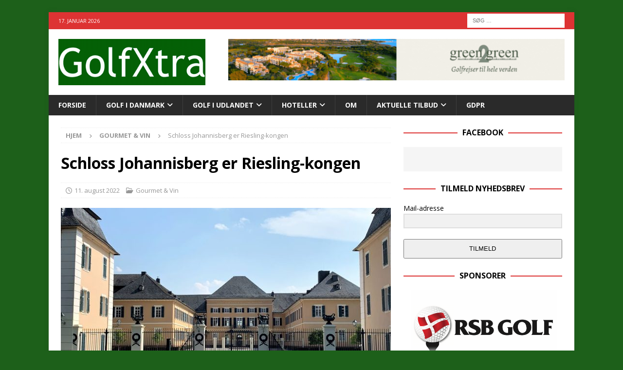

--- FILE ---
content_type: text/html; charset=UTF-8
request_url: https://www.golfxtra.dk/schloss-johannisberg-er-riesling-kongen/
body_size: 19151
content:
<!DOCTYPE html>
<html class="no-js mh-one-sb" lang="da-DK">
<head>
<meta charset="UTF-8">
<meta name="viewport" content="width=device-width, initial-scale=1.0">
<link rel="profile" href="http://gmpg.org/xfn/11" />
<link rel="pingback" href="https://www.golfxtra.dk/xmlrpc.php" />
<meta name='robots' content='index, follow, max-image-preview:large, max-snippet:-1, max-video-preview:-1' />

	<!-- This site is optimized with the Yoast SEO plugin v26.7 - https://yoast.com/wordpress/plugins/seo/ -->
	<title>Schloss Johannisberg er Riesling-kongen - GolfXtra</title>
	<link rel="canonical" href="https://www.golfxtra.dk/schloss-johannisberg-er-riesling-kongen/" />
	<meta property="og:locale" content="da_DK" />
	<meta property="og:type" content="article" />
	<meta property="og:title" content="Schloss Johannisberg er Riesling-kongen - GolfXtra" />
	<meta property="og:url" content="https://www.golfxtra.dk/schloss-johannisberg-er-riesling-kongen/" />
	<meta property="og:site_name" content="GolfXtra" />
	<meta property="article:publisher" content="https://www.facebook.com/GolfXtra.dk" />
	<meta property="article:published_time" content="2022-08-11T18:46:20+00:00" />
	<meta property="article:modified_time" content="2024-02-15T19:11:33+00:00" />
	<meta property="og:image" content="https://www.golfxtra.dk/wp-content/uploads/2022/07/Schloss-Johannisberg_1.jpg" />
	<meta property="og:image:width" content="1040" />
	<meta property="og:image:height" content="676" />
	<meta property="og:image:type" content="image/jpeg" />
	<meta name="author" content="editor" />
	<meta name="twitter:card" content="summary_large_image" />
	<meta name="twitter:label1" content="Skrevet af" />
	<meta name="twitter:data1" content="editor" />
	<meta name="twitter:label2" content="Estimeret læsetid" />
	<meta name="twitter:data2" content="2 minutter" />
	<script type="application/ld+json" class="yoast-schema-graph">{"@context":"https://schema.org","@graph":[{"@type":"Article","@id":"https://www.golfxtra.dk/schloss-johannisberg-er-riesling-kongen/#article","isPartOf":{"@id":"https://www.golfxtra.dk/schloss-johannisberg-er-riesling-kongen/"},"author":{"name":"editor","@id":"https://www.golfxtra.dk/#/schema/person/35f253306efbb6628900de3a20c8018a"},"headline":"Schloss Johannisberg er Riesling-kongen","datePublished":"2022-08-11T18:46:20+00:00","dateModified":"2024-02-15T19:11:33+00:00","mainEntityOfPage":{"@id":"https://www.golfxtra.dk/schloss-johannisberg-er-riesling-kongen/"},"wordCount":360,"publisher":{"@id":"https://www.golfxtra.dk/#organization"},"image":{"@id":"https://www.golfxtra.dk/schloss-johannisberg-er-riesling-kongen/#primaryimage"},"thumbnailUrl":"https://www.golfxtra.dk/wp-content/uploads/2022/07/Schloss-Johannisberg_1.jpg","keywords":["hvidvin","Rheingau","Riesling","Tyskland","vin"],"articleSection":["Gourmet &amp; Vin"],"inLanguage":"da-DK"},{"@type":"WebPage","@id":"https://www.golfxtra.dk/schloss-johannisberg-er-riesling-kongen/","url":"https://www.golfxtra.dk/schloss-johannisberg-er-riesling-kongen/","name":"Schloss Johannisberg er Riesling-kongen - GolfXtra","isPartOf":{"@id":"https://www.golfxtra.dk/#website"},"primaryImageOfPage":{"@id":"https://www.golfxtra.dk/schloss-johannisberg-er-riesling-kongen/#primaryimage"},"image":{"@id":"https://www.golfxtra.dk/schloss-johannisberg-er-riesling-kongen/#primaryimage"},"thumbnailUrl":"https://www.golfxtra.dk/wp-content/uploads/2022/07/Schloss-Johannisberg_1.jpg","datePublished":"2022-08-11T18:46:20+00:00","dateModified":"2024-02-15T19:11:33+00:00","breadcrumb":{"@id":"https://www.golfxtra.dk/schloss-johannisberg-er-riesling-kongen/#breadcrumb"},"inLanguage":"da-DK","potentialAction":[{"@type":"ReadAction","target":["https://www.golfxtra.dk/schloss-johannisberg-er-riesling-kongen/"]}]},{"@type":"ImageObject","inLanguage":"da-DK","@id":"https://www.golfxtra.dk/schloss-johannisberg-er-riesling-kongen/#primaryimage","url":"https://www.golfxtra.dk/wp-content/uploads/2022/07/Schloss-Johannisberg_1.jpg","contentUrl":"https://www.golfxtra.dk/wp-content/uploads/2022/07/Schloss-Johannisberg_1.jpg","width":1040,"height":676,"caption":"Schloss Johannisberg ligger gudesmukt ved Rhinen. Dele af slottet blev ødelagt af bombardementer under 2. Verdenskrig. Foto: GolfXtra"},{"@type":"BreadcrumbList","@id":"https://www.golfxtra.dk/schloss-johannisberg-er-riesling-kongen/#breadcrumb","itemListElement":[{"@type":"ListItem","position":1,"name":"Hjem","item":"https://www.golfxtra.dk/"},{"@type":"ListItem","position":2,"name":"Schloss Johannisberg er Riesling-kongen"}]},{"@type":"WebSite","@id":"https://www.golfxtra.dk/#website","url":"https://www.golfxtra.dk/","name":"GolfXtra","description":"Inspiration til din næste golfoplevelse","publisher":{"@id":"https://www.golfxtra.dk/#organization"},"potentialAction":[{"@type":"SearchAction","target":{"@type":"EntryPoint","urlTemplate":"https://www.golfxtra.dk/?s={search_term_string}"},"query-input":{"@type":"PropertyValueSpecification","valueRequired":true,"valueName":"search_term_string"}}],"inLanguage":"da-DK"},{"@type":"Organization","@id":"https://www.golfxtra.dk/#organization","name":"GolfXtra","url":"https://www.golfxtra.dk/","logo":{"@type":"ImageObject","inLanguage":"da-DK","@id":"https://www.golfxtra.dk/#/schema/logo/image/","url":"https://www.golfxtra.dk/wp-content/uploads/2022/07/GolfXtra_gl.gif","contentUrl":"https://www.golfxtra.dk/wp-content/uploads/2022/07/GolfXtra_gl.gif","width":383,"height":120,"caption":"GolfXtra"},"image":{"@id":"https://www.golfxtra.dk/#/schema/logo/image/"},"sameAs":["https://www.facebook.com/GolfXtra.dk"]},{"@type":"Person","@id":"https://www.golfxtra.dk/#/schema/person/35f253306efbb6628900de3a20c8018a","name":"editor","image":{"@type":"ImageObject","inLanguage":"da-DK","@id":"https://www.golfxtra.dk/#/schema/person/image/","url":"https://secure.gravatar.com/avatar/578356146d0c47dd399597ba7ac3ea5617ada387c9205dc0d93d9e20e729bc42?s=96&d=mm&r=g","contentUrl":"https://secure.gravatar.com/avatar/578356146d0c47dd399597ba7ac3ea5617ada387c9205dc0d93d9e20e729bc42?s=96&d=mm&r=g","caption":"editor"},"url":"https://www.golfxtra.dk/author/editor/"}]}</script>
	<!-- / Yoast SEO plugin. -->


<link rel='dns-prefetch' href='//fonts.googleapis.com' />
<link rel="alternate" type="application/rss+xml" title="GolfXtra &raquo; Feed" href="https://www.golfxtra.dk/feed/" />
<link rel="alternate" type="application/rss+xml" title="GolfXtra &raquo;-kommentar-feed" href="https://www.golfxtra.dk/comments/feed/" />
<link rel="alternate" type="application/rss+xml" title="GolfXtra &raquo; Schloss Johannisberg er Riesling-kongen-kommentar-feed" href="https://www.golfxtra.dk/schloss-johannisberg-er-riesling-kongen/feed/" />
<link rel="alternate" title="oEmbed (JSON)" type="application/json+oembed" href="https://www.golfxtra.dk/wp-json/oembed/1.0/embed?url=https%3A%2F%2Fwww.golfxtra.dk%2Fschloss-johannisberg-er-riesling-kongen%2F" />
<link rel="alternate" title="oEmbed (XML)" type="text/xml+oembed" href="https://www.golfxtra.dk/wp-json/oembed/1.0/embed?url=https%3A%2F%2Fwww.golfxtra.dk%2Fschloss-johannisberg-er-riesling-kongen%2F&#038;format=xml" />
		<!-- This site uses the Google Analytics by MonsterInsights plugin v9.11.1 - Using Analytics tracking - https://www.monsterinsights.com/ -->
							<script src="//www.googletagmanager.com/gtag/js?id=G-RV2SX5S4R7"  data-cfasync="false" data-wpfc-render="false" type="text/javascript" async></script>
			<script data-cfasync="false" data-wpfc-render="false" type="text/javascript">
				var mi_version = '9.11.1';
				var mi_track_user = true;
				var mi_no_track_reason = '';
								var MonsterInsightsDefaultLocations = {"page_location":"https:\/\/www.golfxtra.dk\/schloss-johannisberg-er-riesling-kongen\/"};
								if ( typeof MonsterInsightsPrivacyGuardFilter === 'function' ) {
					var MonsterInsightsLocations = (typeof MonsterInsightsExcludeQuery === 'object') ? MonsterInsightsPrivacyGuardFilter( MonsterInsightsExcludeQuery ) : MonsterInsightsPrivacyGuardFilter( MonsterInsightsDefaultLocations );
				} else {
					var MonsterInsightsLocations = (typeof MonsterInsightsExcludeQuery === 'object') ? MonsterInsightsExcludeQuery : MonsterInsightsDefaultLocations;
				}

								var disableStrs = [
										'ga-disable-G-RV2SX5S4R7',
									];

				/* Function to detect opted out users */
				function __gtagTrackerIsOptedOut() {
					for (var index = 0; index < disableStrs.length; index++) {
						if (document.cookie.indexOf(disableStrs[index] + '=true') > -1) {
							return true;
						}
					}

					return false;
				}

				/* Disable tracking if the opt-out cookie exists. */
				if (__gtagTrackerIsOptedOut()) {
					for (var index = 0; index < disableStrs.length; index++) {
						window[disableStrs[index]] = true;
					}
				}

				/* Opt-out function */
				function __gtagTrackerOptout() {
					for (var index = 0; index < disableStrs.length; index++) {
						document.cookie = disableStrs[index] + '=true; expires=Thu, 31 Dec 2099 23:59:59 UTC; path=/';
						window[disableStrs[index]] = true;
					}
				}

				if ('undefined' === typeof gaOptout) {
					function gaOptout() {
						__gtagTrackerOptout();
					}
				}
								window.dataLayer = window.dataLayer || [];

				window.MonsterInsightsDualTracker = {
					helpers: {},
					trackers: {},
				};
				if (mi_track_user) {
					function __gtagDataLayer() {
						dataLayer.push(arguments);
					}

					function __gtagTracker(type, name, parameters) {
						if (!parameters) {
							parameters = {};
						}

						if (parameters.send_to) {
							__gtagDataLayer.apply(null, arguments);
							return;
						}

						if (type === 'event') {
														parameters.send_to = monsterinsights_frontend.v4_id;
							var hookName = name;
							if (typeof parameters['event_category'] !== 'undefined') {
								hookName = parameters['event_category'] + ':' + name;
							}

							if (typeof MonsterInsightsDualTracker.trackers[hookName] !== 'undefined') {
								MonsterInsightsDualTracker.trackers[hookName](parameters);
							} else {
								__gtagDataLayer('event', name, parameters);
							}
							
						} else {
							__gtagDataLayer.apply(null, arguments);
						}
					}

					__gtagTracker('js', new Date());
					__gtagTracker('set', {
						'developer_id.dZGIzZG': true,
											});
					if ( MonsterInsightsLocations.page_location ) {
						__gtagTracker('set', MonsterInsightsLocations);
					}
										__gtagTracker('config', 'G-RV2SX5S4R7', {"forceSSL":"true"} );
										window.gtag = __gtagTracker;										(function () {
						/* https://developers.google.com/analytics/devguides/collection/analyticsjs/ */
						/* ga and __gaTracker compatibility shim. */
						var noopfn = function () {
							return null;
						};
						var newtracker = function () {
							return new Tracker();
						};
						var Tracker = function () {
							return null;
						};
						var p = Tracker.prototype;
						p.get = noopfn;
						p.set = noopfn;
						p.send = function () {
							var args = Array.prototype.slice.call(arguments);
							args.unshift('send');
							__gaTracker.apply(null, args);
						};
						var __gaTracker = function () {
							var len = arguments.length;
							if (len === 0) {
								return;
							}
							var f = arguments[len - 1];
							if (typeof f !== 'object' || f === null || typeof f.hitCallback !== 'function') {
								if ('send' === arguments[0]) {
									var hitConverted, hitObject = false, action;
									if ('event' === arguments[1]) {
										if ('undefined' !== typeof arguments[3]) {
											hitObject = {
												'eventAction': arguments[3],
												'eventCategory': arguments[2],
												'eventLabel': arguments[4],
												'value': arguments[5] ? arguments[5] : 1,
											}
										}
									}
									if ('pageview' === arguments[1]) {
										if ('undefined' !== typeof arguments[2]) {
											hitObject = {
												'eventAction': 'page_view',
												'page_path': arguments[2],
											}
										}
									}
									if (typeof arguments[2] === 'object') {
										hitObject = arguments[2];
									}
									if (typeof arguments[5] === 'object') {
										Object.assign(hitObject, arguments[5]);
									}
									if ('undefined' !== typeof arguments[1].hitType) {
										hitObject = arguments[1];
										if ('pageview' === hitObject.hitType) {
											hitObject.eventAction = 'page_view';
										}
									}
									if (hitObject) {
										action = 'timing' === arguments[1].hitType ? 'timing_complete' : hitObject.eventAction;
										hitConverted = mapArgs(hitObject);
										__gtagTracker('event', action, hitConverted);
									}
								}
								return;
							}

							function mapArgs(args) {
								var arg, hit = {};
								var gaMap = {
									'eventCategory': 'event_category',
									'eventAction': 'event_action',
									'eventLabel': 'event_label',
									'eventValue': 'event_value',
									'nonInteraction': 'non_interaction',
									'timingCategory': 'event_category',
									'timingVar': 'name',
									'timingValue': 'value',
									'timingLabel': 'event_label',
									'page': 'page_path',
									'location': 'page_location',
									'title': 'page_title',
									'referrer' : 'page_referrer',
								};
								for (arg in args) {
																		if (!(!args.hasOwnProperty(arg) || !gaMap.hasOwnProperty(arg))) {
										hit[gaMap[arg]] = args[arg];
									} else {
										hit[arg] = args[arg];
									}
								}
								return hit;
							}

							try {
								f.hitCallback();
							} catch (ex) {
							}
						};
						__gaTracker.create = newtracker;
						__gaTracker.getByName = newtracker;
						__gaTracker.getAll = function () {
							return [];
						};
						__gaTracker.remove = noopfn;
						__gaTracker.loaded = true;
						window['__gaTracker'] = __gaTracker;
					})();
									} else {
										console.log("");
					(function () {
						function __gtagTracker() {
							return null;
						}

						window['__gtagTracker'] = __gtagTracker;
						window['gtag'] = __gtagTracker;
					})();
									}
			</script>
							<!-- / Google Analytics by MonsterInsights -->
		<style id='wp-img-auto-sizes-contain-inline-css' type='text/css'>
img:is([sizes=auto i],[sizes^="auto," i]){contain-intrinsic-size:3000px 1500px}
/*# sourceURL=wp-img-auto-sizes-contain-inline-css */
</style>
<style id='wp-emoji-styles-inline-css' type='text/css'>

	img.wp-smiley, img.emoji {
		display: inline !important;
		border: none !important;
		box-shadow: none !important;
		height: 1em !important;
		width: 1em !important;
		margin: 0 0.07em !important;
		vertical-align: -0.1em !important;
		background: none !important;
		padding: 0 !important;
	}
/*# sourceURL=wp-emoji-styles-inline-css */
</style>
<style id='wp-block-library-inline-css' type='text/css'>
:root{--wp-block-synced-color:#7a00df;--wp-block-synced-color--rgb:122,0,223;--wp-bound-block-color:var(--wp-block-synced-color);--wp-editor-canvas-background:#ddd;--wp-admin-theme-color:#007cba;--wp-admin-theme-color--rgb:0,124,186;--wp-admin-theme-color-darker-10:#006ba1;--wp-admin-theme-color-darker-10--rgb:0,107,160.5;--wp-admin-theme-color-darker-20:#005a87;--wp-admin-theme-color-darker-20--rgb:0,90,135;--wp-admin-border-width-focus:2px}@media (min-resolution:192dpi){:root{--wp-admin-border-width-focus:1.5px}}.wp-element-button{cursor:pointer}:root .has-very-light-gray-background-color{background-color:#eee}:root .has-very-dark-gray-background-color{background-color:#313131}:root .has-very-light-gray-color{color:#eee}:root .has-very-dark-gray-color{color:#313131}:root .has-vivid-green-cyan-to-vivid-cyan-blue-gradient-background{background:linear-gradient(135deg,#00d084,#0693e3)}:root .has-purple-crush-gradient-background{background:linear-gradient(135deg,#34e2e4,#4721fb 50%,#ab1dfe)}:root .has-hazy-dawn-gradient-background{background:linear-gradient(135deg,#faaca8,#dad0ec)}:root .has-subdued-olive-gradient-background{background:linear-gradient(135deg,#fafae1,#67a671)}:root .has-atomic-cream-gradient-background{background:linear-gradient(135deg,#fdd79a,#004a59)}:root .has-nightshade-gradient-background{background:linear-gradient(135deg,#330968,#31cdcf)}:root .has-midnight-gradient-background{background:linear-gradient(135deg,#020381,#2874fc)}:root{--wp--preset--font-size--normal:16px;--wp--preset--font-size--huge:42px}.has-regular-font-size{font-size:1em}.has-larger-font-size{font-size:2.625em}.has-normal-font-size{font-size:var(--wp--preset--font-size--normal)}.has-huge-font-size{font-size:var(--wp--preset--font-size--huge)}:root .has-text-align-center{text-align:center}:root .has-text-align-left{text-align:left}:root .has-text-align-right{text-align:right}.has-fit-text{white-space:nowrap!important}#end-resizable-editor-section{display:none}.aligncenter{clear:both}.items-justified-left{justify-content:flex-start}.items-justified-center{justify-content:center}.items-justified-right{justify-content:flex-end}.items-justified-space-between{justify-content:space-between}.screen-reader-text{word-wrap:normal!important;border:0;clip-path:inset(50%);height:1px;margin:-1px;overflow:hidden;padding:0;position:absolute;width:1px}.screen-reader-text:focus{background-color:#ddd;clip-path:none;color:#444;display:block;font-size:1em;height:auto;left:5px;line-height:normal;padding:15px 23px 14px;text-decoration:none;top:5px;width:auto;z-index:100000}html :where(.has-border-color){border-style:solid}html :where([style*=border-top-color]){border-top-style:solid}html :where([style*=border-right-color]){border-right-style:solid}html :where([style*=border-bottom-color]){border-bottom-style:solid}html :where([style*=border-left-color]){border-left-style:solid}html :where([style*=border-width]){border-style:solid}html :where([style*=border-top-width]){border-top-style:solid}html :where([style*=border-right-width]){border-right-style:solid}html :where([style*=border-bottom-width]){border-bottom-style:solid}html :where([style*=border-left-width]){border-left-style:solid}html :where(img[class*=wp-image-]){height:auto;max-width:100%}:where(figure){margin:0 0 1em}html :where(.is-position-sticky){--wp-admin--admin-bar--position-offset:var(--wp-admin--admin-bar--height,0px)}@media screen and (max-width:600px){html :where(.is-position-sticky){--wp-admin--admin-bar--position-offset:0px}}

/*# sourceURL=wp-block-library-inline-css */
</style><style id='global-styles-inline-css' type='text/css'>
:root{--wp--preset--aspect-ratio--square: 1;--wp--preset--aspect-ratio--4-3: 4/3;--wp--preset--aspect-ratio--3-4: 3/4;--wp--preset--aspect-ratio--3-2: 3/2;--wp--preset--aspect-ratio--2-3: 2/3;--wp--preset--aspect-ratio--16-9: 16/9;--wp--preset--aspect-ratio--9-16: 9/16;--wp--preset--color--black: #000000;--wp--preset--color--cyan-bluish-gray: #abb8c3;--wp--preset--color--white: #ffffff;--wp--preset--color--pale-pink: #f78da7;--wp--preset--color--vivid-red: #cf2e2e;--wp--preset--color--luminous-vivid-orange: #ff6900;--wp--preset--color--luminous-vivid-amber: #fcb900;--wp--preset--color--light-green-cyan: #7bdcb5;--wp--preset--color--vivid-green-cyan: #00d084;--wp--preset--color--pale-cyan-blue: #8ed1fc;--wp--preset--color--vivid-cyan-blue: #0693e3;--wp--preset--color--vivid-purple: #9b51e0;--wp--preset--gradient--vivid-cyan-blue-to-vivid-purple: linear-gradient(135deg,rgb(6,147,227) 0%,rgb(155,81,224) 100%);--wp--preset--gradient--light-green-cyan-to-vivid-green-cyan: linear-gradient(135deg,rgb(122,220,180) 0%,rgb(0,208,130) 100%);--wp--preset--gradient--luminous-vivid-amber-to-luminous-vivid-orange: linear-gradient(135deg,rgb(252,185,0) 0%,rgb(255,105,0) 100%);--wp--preset--gradient--luminous-vivid-orange-to-vivid-red: linear-gradient(135deg,rgb(255,105,0) 0%,rgb(207,46,46) 100%);--wp--preset--gradient--very-light-gray-to-cyan-bluish-gray: linear-gradient(135deg,rgb(238,238,238) 0%,rgb(169,184,195) 100%);--wp--preset--gradient--cool-to-warm-spectrum: linear-gradient(135deg,rgb(74,234,220) 0%,rgb(151,120,209) 20%,rgb(207,42,186) 40%,rgb(238,44,130) 60%,rgb(251,105,98) 80%,rgb(254,248,76) 100%);--wp--preset--gradient--blush-light-purple: linear-gradient(135deg,rgb(255,206,236) 0%,rgb(152,150,240) 100%);--wp--preset--gradient--blush-bordeaux: linear-gradient(135deg,rgb(254,205,165) 0%,rgb(254,45,45) 50%,rgb(107,0,62) 100%);--wp--preset--gradient--luminous-dusk: linear-gradient(135deg,rgb(255,203,112) 0%,rgb(199,81,192) 50%,rgb(65,88,208) 100%);--wp--preset--gradient--pale-ocean: linear-gradient(135deg,rgb(255,245,203) 0%,rgb(182,227,212) 50%,rgb(51,167,181) 100%);--wp--preset--gradient--electric-grass: linear-gradient(135deg,rgb(202,248,128) 0%,rgb(113,206,126) 100%);--wp--preset--gradient--midnight: linear-gradient(135deg,rgb(2,3,129) 0%,rgb(40,116,252) 100%);--wp--preset--font-size--small: 13px;--wp--preset--font-size--medium: 20px;--wp--preset--font-size--large: 36px;--wp--preset--font-size--x-large: 42px;--wp--preset--spacing--20: 0.44rem;--wp--preset--spacing--30: 0.67rem;--wp--preset--spacing--40: 1rem;--wp--preset--spacing--50: 1.5rem;--wp--preset--spacing--60: 2.25rem;--wp--preset--spacing--70: 3.38rem;--wp--preset--spacing--80: 5.06rem;--wp--preset--shadow--natural: 6px 6px 9px rgba(0, 0, 0, 0.2);--wp--preset--shadow--deep: 12px 12px 50px rgba(0, 0, 0, 0.4);--wp--preset--shadow--sharp: 6px 6px 0px rgba(0, 0, 0, 0.2);--wp--preset--shadow--outlined: 6px 6px 0px -3px rgb(255, 255, 255), 6px 6px rgb(0, 0, 0);--wp--preset--shadow--crisp: 6px 6px 0px rgb(0, 0, 0);}:where(.is-layout-flex){gap: 0.5em;}:where(.is-layout-grid){gap: 0.5em;}body .is-layout-flex{display: flex;}.is-layout-flex{flex-wrap: wrap;align-items: center;}.is-layout-flex > :is(*, div){margin: 0;}body .is-layout-grid{display: grid;}.is-layout-grid > :is(*, div){margin: 0;}:where(.wp-block-columns.is-layout-flex){gap: 2em;}:where(.wp-block-columns.is-layout-grid){gap: 2em;}:where(.wp-block-post-template.is-layout-flex){gap: 1.25em;}:where(.wp-block-post-template.is-layout-grid){gap: 1.25em;}.has-black-color{color: var(--wp--preset--color--black) !important;}.has-cyan-bluish-gray-color{color: var(--wp--preset--color--cyan-bluish-gray) !important;}.has-white-color{color: var(--wp--preset--color--white) !important;}.has-pale-pink-color{color: var(--wp--preset--color--pale-pink) !important;}.has-vivid-red-color{color: var(--wp--preset--color--vivid-red) !important;}.has-luminous-vivid-orange-color{color: var(--wp--preset--color--luminous-vivid-orange) !important;}.has-luminous-vivid-amber-color{color: var(--wp--preset--color--luminous-vivid-amber) !important;}.has-light-green-cyan-color{color: var(--wp--preset--color--light-green-cyan) !important;}.has-vivid-green-cyan-color{color: var(--wp--preset--color--vivid-green-cyan) !important;}.has-pale-cyan-blue-color{color: var(--wp--preset--color--pale-cyan-blue) !important;}.has-vivid-cyan-blue-color{color: var(--wp--preset--color--vivid-cyan-blue) !important;}.has-vivid-purple-color{color: var(--wp--preset--color--vivid-purple) !important;}.has-black-background-color{background-color: var(--wp--preset--color--black) !important;}.has-cyan-bluish-gray-background-color{background-color: var(--wp--preset--color--cyan-bluish-gray) !important;}.has-white-background-color{background-color: var(--wp--preset--color--white) !important;}.has-pale-pink-background-color{background-color: var(--wp--preset--color--pale-pink) !important;}.has-vivid-red-background-color{background-color: var(--wp--preset--color--vivid-red) !important;}.has-luminous-vivid-orange-background-color{background-color: var(--wp--preset--color--luminous-vivid-orange) !important;}.has-luminous-vivid-amber-background-color{background-color: var(--wp--preset--color--luminous-vivid-amber) !important;}.has-light-green-cyan-background-color{background-color: var(--wp--preset--color--light-green-cyan) !important;}.has-vivid-green-cyan-background-color{background-color: var(--wp--preset--color--vivid-green-cyan) !important;}.has-pale-cyan-blue-background-color{background-color: var(--wp--preset--color--pale-cyan-blue) !important;}.has-vivid-cyan-blue-background-color{background-color: var(--wp--preset--color--vivid-cyan-blue) !important;}.has-vivid-purple-background-color{background-color: var(--wp--preset--color--vivid-purple) !important;}.has-black-border-color{border-color: var(--wp--preset--color--black) !important;}.has-cyan-bluish-gray-border-color{border-color: var(--wp--preset--color--cyan-bluish-gray) !important;}.has-white-border-color{border-color: var(--wp--preset--color--white) !important;}.has-pale-pink-border-color{border-color: var(--wp--preset--color--pale-pink) !important;}.has-vivid-red-border-color{border-color: var(--wp--preset--color--vivid-red) !important;}.has-luminous-vivid-orange-border-color{border-color: var(--wp--preset--color--luminous-vivid-orange) !important;}.has-luminous-vivid-amber-border-color{border-color: var(--wp--preset--color--luminous-vivid-amber) !important;}.has-light-green-cyan-border-color{border-color: var(--wp--preset--color--light-green-cyan) !important;}.has-vivid-green-cyan-border-color{border-color: var(--wp--preset--color--vivid-green-cyan) !important;}.has-pale-cyan-blue-border-color{border-color: var(--wp--preset--color--pale-cyan-blue) !important;}.has-vivid-cyan-blue-border-color{border-color: var(--wp--preset--color--vivid-cyan-blue) !important;}.has-vivid-purple-border-color{border-color: var(--wp--preset--color--vivid-purple) !important;}.has-vivid-cyan-blue-to-vivid-purple-gradient-background{background: var(--wp--preset--gradient--vivid-cyan-blue-to-vivid-purple) !important;}.has-light-green-cyan-to-vivid-green-cyan-gradient-background{background: var(--wp--preset--gradient--light-green-cyan-to-vivid-green-cyan) !important;}.has-luminous-vivid-amber-to-luminous-vivid-orange-gradient-background{background: var(--wp--preset--gradient--luminous-vivid-amber-to-luminous-vivid-orange) !important;}.has-luminous-vivid-orange-to-vivid-red-gradient-background{background: var(--wp--preset--gradient--luminous-vivid-orange-to-vivid-red) !important;}.has-very-light-gray-to-cyan-bluish-gray-gradient-background{background: var(--wp--preset--gradient--very-light-gray-to-cyan-bluish-gray) !important;}.has-cool-to-warm-spectrum-gradient-background{background: var(--wp--preset--gradient--cool-to-warm-spectrum) !important;}.has-blush-light-purple-gradient-background{background: var(--wp--preset--gradient--blush-light-purple) !important;}.has-blush-bordeaux-gradient-background{background: var(--wp--preset--gradient--blush-bordeaux) !important;}.has-luminous-dusk-gradient-background{background: var(--wp--preset--gradient--luminous-dusk) !important;}.has-pale-ocean-gradient-background{background: var(--wp--preset--gradient--pale-ocean) !important;}.has-electric-grass-gradient-background{background: var(--wp--preset--gradient--electric-grass) !important;}.has-midnight-gradient-background{background: var(--wp--preset--gradient--midnight) !important;}.has-small-font-size{font-size: var(--wp--preset--font-size--small) !important;}.has-medium-font-size{font-size: var(--wp--preset--font-size--medium) !important;}.has-large-font-size{font-size: var(--wp--preset--font-size--large) !important;}.has-x-large-font-size{font-size: var(--wp--preset--font-size--x-large) !important;}
/*# sourceURL=global-styles-inline-css */
</style>

<style id='classic-theme-styles-inline-css' type='text/css'>
.wp-block-button__link{background-color:#32373c;border-radius:9999px;box-shadow:none;color:#fff;font-size:1.125em;padding:calc(.667em + 2px) calc(1.333em + 2px);text-decoration:none}.wp-block-file__button{background:#32373c;color:#fff}.wp-block-accordion-heading{margin:0}.wp-block-accordion-heading__toggle{background-color:inherit!important;color:inherit!important}.wp-block-accordion-heading__toggle:not(:focus-visible){outline:none}.wp-block-accordion-heading__toggle:focus,.wp-block-accordion-heading__toggle:hover{background-color:inherit!important;border:none;box-shadow:none;color:inherit;padding:var(--wp--preset--spacing--20,1em) 0;text-decoration:none}.wp-block-accordion-heading__toggle:focus-visible{outline:auto;outline-offset:0}
/*# sourceURL=https://www.golfxtra.dk/wp-content/plugins/gutenberg/build/styles/block-library/classic.css */
</style>
<link rel='stylesheet' id='wpsm_colorbox-font-awesome-front-css' href='https://www.golfxtra.dk/wp-content/plugins/colorbox-panels/assets/css/font-awesome/css/font-awesome.min.css?ver=6.9' type='text/css' media='all' />
<link rel='stylesheet' id='wpsm_colorbox_bootstrap-front-css' href='https://www.golfxtra.dk/wp-content/plugins/colorbox-panels/assets/css/bootstrap-front.css?ver=6.9' type='text/css' media='all' />
<link rel='stylesheet' id='bwg_fonts-css' href='https://www.golfxtra.dk/wp-content/plugins/photo-gallery/css/bwg-fonts/fonts.css?ver=0.0.1' type='text/css' media='all' />
<link rel='stylesheet' id='sumoselect-css' href='https://www.golfxtra.dk/wp-content/plugins/photo-gallery/css/sumoselect.min.css?ver=3.4.6' type='text/css' media='all' />
<link rel='stylesheet' id='mCustomScrollbar-css' href='https://www.golfxtra.dk/wp-content/plugins/photo-gallery/css/jquery.mCustomScrollbar.min.css?ver=3.1.5' type='text/css' media='all' />
<link rel='stylesheet' id='bwg_googlefonts-css' href='https://fonts.googleapis.com/css?family=Ubuntu&#038;subset=greek,latin,greek-ext,vietnamese,cyrillic-ext,latin-ext,cyrillic' type='text/css' media='all' />
<link rel='stylesheet' id='bwg_frontend-css' href='https://www.golfxtra.dk/wp-content/plugins/photo-gallery/css/styles.min.css?ver=1.8.35' type='text/css' media='all' />
<link rel='stylesheet' id='extendify-utility-styles-css' href='https://www.golfxtra.dk/wp-content/plugins/extendify/public/build/utility-minimum.css?ver=6.9' type='text/css' media='all' />
<link rel='stylesheet' id='mh-google-fonts-css' href='https://fonts.googleapis.com/css?family=Open+Sans:300,400,400italic,600,700' type='text/css' media='all' />
<link rel='stylesheet' id='mh-font-awesome-css' href='https://www.golfxtra.dk/wp-content/themes/mh-magazine/includes/core/assets/css/font-awesome.min.css' type='text/css' media='all' />
<link rel='stylesheet' id='mh-magazine-css' href='https://www.golfxtra.dk/wp-content/themes/mh-magazine/style.css?ver=5.0.4' type='text/css' media='all' />
<script type="text/javascript" src="https://www.golfxtra.dk/wp-content/plugins/google-analytics-for-wordpress/assets/js/frontend-gtag.min.js?ver=9.11.1" id="monsterinsights-frontend-script-js" async="async" data-wp-strategy="async"></script>
<script data-cfasync="false" data-wpfc-render="false" type="text/javascript" id='monsterinsights-frontend-script-js-extra'>/* <![CDATA[ */
var monsterinsights_frontend = {"js_events_tracking":"true","download_extensions":"pdf,doc,ppt,xls,zip,docx,pptx,xlsx","inbound_paths":"[]","home_url":"https:\/\/www.golfxtra.dk","hash_tracking":"false","v4_id":"G-RV2SX5S4R7"};/* ]]> */
</script>
<script type="text/javascript" src="https://www.golfxtra.dk/wp-includes/js/jquery/jquery.min.js?ver=3.7.1" id="jquery-core-js"></script>
<script type="text/javascript" src="https://www.golfxtra.dk/wp-includes/js/jquery/jquery-migrate.min.js?ver=3.4.1" id="jquery-migrate-js"></script>
<script type="text/javascript" src="https://www.golfxtra.dk/wp-content/plugins/colorbox-panels/assets/js/masonry.pkgd.min.js?ver=6.9" id="wpsm_colorbox_masnory-js"></script>
<script type="text/javascript" src="https://www.golfxtra.dk/wp-content/plugins/colorbox-panels/assets/js/jcolumn.min.js?ver=6.9" id="wpsm_colorbox_height-js"></script>
<script type="text/javascript" src="https://www.golfxtra.dk/wp-content/plugins/photo-gallery/js/jquery.sumoselect.min.js?ver=3.4.6" id="sumoselect-js"></script>
<script type="text/javascript" src="https://www.golfxtra.dk/wp-content/plugins/photo-gallery/js/tocca.min.js?ver=2.0.9" id="bwg_mobile-js"></script>
<script type="text/javascript" src="https://www.golfxtra.dk/wp-content/plugins/photo-gallery/js/jquery.mCustomScrollbar.concat.min.js?ver=3.1.5" id="mCustomScrollbar-js"></script>
<script type="text/javascript" src="https://www.golfxtra.dk/wp-content/plugins/photo-gallery/js/jquery.fullscreen.min.js?ver=0.6.0" id="jquery-fullscreen-js"></script>
<script type="text/javascript" id="bwg_frontend-js-extra">
/* <![CDATA[ */
var bwg_objectsL10n = {"bwg_field_required":"field is required.","bwg_mail_validation":"This is not a valid email address.","bwg_search_result":"There are no images matching your search.","bwg_select_tag":"Select Tag","bwg_order_by":"Order By","bwg_search":"Search","bwg_show_ecommerce":"Show Ecommerce","bwg_hide_ecommerce":"Hide Ecommerce","bwg_show_comments":"Show Comments","bwg_hide_comments":"Hide Comments","bwg_restore":"Restore","bwg_maximize":"Maximize","bwg_fullscreen":"Fullscreen","bwg_exit_fullscreen":"Exit Fullscreen","bwg_search_tag":"SEARCH...","bwg_tag_no_match":"No tags found","bwg_all_tags_selected":"All tags selected","bwg_tags_selected":"tags selected","play":"Play","pause":"Pause","is_pro":"","bwg_play":"Play","bwg_pause":"Pause","bwg_hide_info":"Hide info","bwg_show_info":"Show info","bwg_hide_rating":"Hide rating","bwg_show_rating":"Show rating","ok":"Ok","cancel":"Cancel","select_all":"Select all","lazy_load":"0","lazy_loader":"https://www.golfxtra.dk/wp-content/plugins/photo-gallery/images/ajax_loader.png","front_ajax":"0","bwg_tag_see_all":"see all tags","bwg_tag_see_less":"see less tags"};
//# sourceURL=bwg_frontend-js-extra
/* ]]> */
</script>
<script type="text/javascript" src="https://www.golfxtra.dk/wp-content/plugins/photo-gallery/js/scripts.min.js?ver=1.8.35" id="bwg_frontend-js"></script>
<script type="text/javascript" id="mh-scripts-js-extra">
/* <![CDATA[ */
var mh = {"text":{"toggle_menu":"Toggle Menu"}};
//# sourceURL=mh-scripts-js-extra
/* ]]> */
</script>
<script type="text/javascript" src="https://www.golfxtra.dk/wp-content/themes/mh-magazine/includes/core/assets/js/scripts.js?ver=5.0.4" id="mh-scripts-js"></script>
<link rel="https://api.w.org/" href="https://www.golfxtra.dk/wp-json/" /><link rel="alternate" title="JSON" type="application/json" href="https://www.golfxtra.dk/wp-json/wp/v2/posts/9381" /><link rel="EditURI" type="application/rsd+xml" title="RSD" href="https://www.golfxtra.dk/xmlrpc.php?rsd" />
<meta name="generator" content="WordPress 6.9" />
<link rel='shortlink' href='https://www.golfxtra.dk/?p=9381' />
<!--[if lt IE 9]>
<script src="https://www.golfxtra.dk/wp-content/themes/mh-magazine/js/css3-mediaqueries.js"></script>
<![endif]-->
<!--[if lt IE 9]>
<script src="https://www.golfxtra.dk/wp-content/themes/mh-magazine/js/css3-mediaqueries.js"></script>
<![endif]-->
<style type="text/css">
.mh-widget-layout4 .mh-widget-title { background: #dd3333; background: rgba(221, 51, 51, 0.6); }
.mh-preheader, .mh-wide-layout .mh-subheader, .mh-ticker-title, .mh-main-nav li:hover, .mh-footer-nav, .slicknav_menu, .slicknav_btn, .slicknav_nav .slicknav_item:hover, .slicknav_nav a:hover, .mh-back-to-top, .mh-subheading, .entry-tags .fa, .entry-tags li:hover, .mh-widget-layout2 .mh-widget-title, .mh-widget-layout4 .mh-widget-title-inner, .mh-widget-layout4 .mh-footer-widget-title, .mh-widget-layout5 .mh-widget-title-inner, .mh-widget-layout6 .mh-widget-title, #mh-mobile .flex-control-paging li a.flex-active, .mh-image-caption, .mh-carousel-layout1 .mh-carousel-caption, .mh-tab-button.active, .mh-tab-button.active:hover, .mh-footer-widget .mh-tab-button.active, .mh-social-widget li:hover a, .mh-footer-widget .mh-social-widget li a, .mh-footer-widget .mh-author-bio-widget, .tagcloud a:hover, .mh-widget .tagcloud a:hover, .mh-footer-widget .tagcloud a:hover, .mh-posts-stacked-item .mh-meta, .page-numbers:hover, .mh-loop-pagination .current, .mh-comments-pagination .current, .pagelink, a:hover .pagelink, input[type=submit], #infinite-handle span { background: #dd3333; }
.mh-main-nav-wrap .slicknav_nav ul, blockquote, .mh-widget-layout1 .mh-widget-title, .mh-widget-layout3 .mh-widget-title, .mh-widget-layout5 .mh-widget-title, .mh-widget-layout8 .mh-widget-title:after, #mh-mobile .mh-slider-caption, .mh-carousel-layout1, .mh-spotlight-widget, .mh-author-bio-widget, .mh-author-bio-title, .mh-author-bio-image-frame, .mh-video-widget, .mh-tab-buttons, textarea:hover, input[type=text]:hover, input[type=email]:hover, input[type=tel]:hover, input[type=url]:hover { border-color: #dd3333; }
.mh-header-tagline, .mh-dropcap, .mh-carousel-layout1 .flex-direction-nav a, .mh-carousel-layout2 .mh-carousel-caption, .mh-posts-digest-small-category, .mh-posts-lineup-more, .bypostauthor .fn:after, .mh-comment-list .comment-reply-link:before, #respond #cancel-comment-reply-link:before { color: #dd3333; }
</style>
<style type="text/css">
.entry-content { font-size: 16px; font-size: 1rem; }
</style>
<style type="text/css" id="custom-background-css">
body.custom-background { background-color: #1d601a; }
</style>
	<style type="text/css">.blue-message {
background: none repeat scroll 0 0 #3399ff;
    color: #ffffff;
    text-shadow: none;
    font-size: 16px;
    line-height: 24px;
    padding: 10px;
}.green-message {
background: none repeat scroll 0 0 #8cc14c;
    color: #ffffff;
    text-shadow: none;
    font-size: 16px;
    line-height: 24px;
    padding: 10px;
}.orange-message {
background: none repeat scroll 0 0 #faa732;
    color: #ffffff;
    text-shadow: none;
    font-size: 16px;
    line-height: 24px;
    padding: 10px;
}.red-message {
background: none repeat scroll 0 0 #da4d31;
    color: #ffffff;
    text-shadow: none;
    font-size: 16px;
    line-height: 24px;
    padding: 10px;
}.grey-message {
background: none repeat scroll 0 0 #53555c;
    color: #ffffff;
    text-shadow: none;
    font-size: 16px;
    line-height: 24px;
    padding: 10px;
}.left-block {
background: none repeat scroll 0 0px, radial-gradient(ellipse at center center, #ffffff 0%, #f2f2f2 100%) repeat scroll 0 0 rgba(0, 0, 0, 0);
    color: #8b8e97;
    padding: 10px;
    margin: 10px;
    float: left;
}.right-block {
background: none repeat scroll 0 0px, radial-gradient(ellipse at center center, #ffffff 0%, #f2f2f2 100%) repeat scroll 0 0 rgba(0, 0, 0, 0);
    color: #8b8e97;
    padding: 10px;
    margin: 10px;
    float: right;
}.blockquotes {
background: none;
    border-left: 5px solid #f1f1f1;
    color: #8B8E97;
    font-size: 16px;
    font-style: italic;
    line-height: 22px;
    padding-left: 15px;
    padding: 10px;
    width: 60%;
    float: left;
}</style><link rel="icon" href="https://www.golfxtra.dk/wp-content/uploads/2022/02/cropped-GolfXtra_Green-32x32.png" sizes="32x32" />
<link rel="icon" href="https://www.golfxtra.dk/wp-content/uploads/2022/02/cropped-GolfXtra_Green-192x192.png" sizes="192x192" />
<link rel="apple-touch-icon" href="https://www.golfxtra.dk/wp-content/uploads/2022/02/cropped-GolfXtra_Green-180x180.png" />
<meta name="msapplication-TileImage" content="https://www.golfxtra.dk/wp-content/uploads/2022/02/cropped-GolfXtra_Green-270x270.png" />
<link rel='stylesheet' id='yikes-inc-easy-mailchimp-public-styles-css' href='https://www.golfxtra.dk/wp-content/plugins/yikes-inc-easy-mailchimp-extender/public/css/yikes-inc-easy-mailchimp-extender-public.min.css?ver=6.9' type='text/css' media='all' />
</head>
<body id="mh-mobile" class="wp-singular post-template-default single single-post postid-9381 single-format-standard custom-background wp-custom-logo wp-theme-mh-magazine mh-boxed-layout mh-right-sb mh-loop-layout1 mh-widget-layout8" itemscope="itemscope" itemtype="https://schema.org/WebPage">
<div class="mh-container mh-container-outer">
<div class="mh-header-nav-mobile clearfix"></div>
	<div class="mh-preheader">
		<div class="mh-container mh-container-inner mh-row clearfix">
							<div class="mh-header-bar-content mh-header-bar-top-left mh-col-2-3 clearfix">
											<div class="mh-header-date mh-header-date-top">
							17. januar 2026						</div>
									</div>
										<div class="mh-header-bar-content mh-header-bar-top-right mh-col-1-3 clearfix">
											<aside class="mh-header-search mh-header-search-top">
							<form role="search" method="get" class="search-form" action="https://www.golfxtra.dk/">
				<label>
					<span class="screen-reader-text">Søg efter:</span>
					<input type="search" class="search-field" placeholder="Søg &hellip;" value="" name="s" />
				</label>
				<input type="submit" class="search-submit" value="Søg" />
			</form>						</aside>
									</div>
					</div>
	</div>
<header class="mh-header" itemscope="itemscope" itemtype="https://schema.org/WPHeader">
	<div class="mh-container mh-container-inner clearfix">
	   <div class="mh-custom-header clearfix">
<div class="mh-header-columns mh-row clearfix">
<div class="mh-col-1-3 mh-site-identity">
<div class="mh-site-logo" role="banner" itemscope="itemscope" itemtype="https://schema.org/Brand">
<a href="https://www.golfxtra.dk/" class="custom-logo-link" rel="home"><img width="383" height="120" src="https://www.golfxtra.dk/wp-content/uploads/2022/02/cropped-GolfXtra_gl.gif" class="custom-logo" alt="GolfXtra" decoding="async" /></a></div>
</div>
<aside class="mh-col-2-3 mh-header-widget-2">
<div id="custom_html-22" class="widget_text mh-widget mh-header-2 widget_custom_html"><div class="textwidget custom-html-widget"><a href="https://green2green.dk/">
  <img src="https://www.golfxtra.dk/wp-content/uploads/2025/03/GolfXtra-banner.gif" alt="green2green.dk" style="width:100%;">
</a></div></div></aside>
</div>
</div>
	</div>
	<div class="mh-main-nav-wrap">
		<nav class="mh-navigation mh-main-nav mh-container mh-container-inner clearfix" itemscope="itemscope" itemtype="https://schema.org/SiteNavigationElement">
			<div class="menu-menu-container"><ul id="menu-menu" class="menu"><li id="menu-item-2065" class="menu-item menu-item-type-custom menu-item-object-custom menu-item-home menu-item-2065"><a href="http://www.golfxtra.dk">Forside</a></li>
<li id="menu-item-1502" class="menu-item menu-item-type-post_type menu-item-object-page menu-item-has-children menu-item-1502"><a href="https://www.golfxtra.dk/golfbaner-danmark/">GOLF I DANMARK</a>
<ul class="sub-menu">
	<li id="menu-item-1588" class="menu-item menu-item-type-post_type menu-item-object-page menu-item-1588"><a href="https://www.golfxtra.dk/golfbaner-danmark/k%c3%b8benhavn/">København</a></li>
	<li id="menu-item-1584" class="menu-item menu-item-type-post_type menu-item-object-page menu-item-1584"><a href="https://www.golfxtra.dk/golfbaner-danmark/sj%c3%a6lland/">Sjælland</a></li>
	<li id="menu-item-1586" class="menu-item menu-item-type-post_type menu-item-object-page menu-item-1586"><a href="https://www.golfxtra.dk/golfbaner-danmark/lolland/">Lolland</a></li>
	<li id="menu-item-1589" class="menu-item menu-item-type-post_type menu-item-object-page menu-item-1589"><a href="https://www.golfxtra.dk/golfbaner-danmark/fyn/">Fyn</a></li>
	<li id="menu-item-1587" class="menu-item menu-item-type-post_type menu-item-object-page menu-item-1587"><a href="https://www.golfxtra.dk/golfbaner-danmark/nordjylland/">Nordjylland</a></li>
	<li id="menu-item-1585" class="menu-item menu-item-type-post_type menu-item-object-page menu-item-1585"><a href="https://www.golfxtra.dk/golfbaner-danmark/%c3%b8stjylland/">Østjylland</a></li>
	<li id="menu-item-1582" class="menu-item menu-item-type-post_type menu-item-object-page menu-item-1582"><a href="https://www.golfxtra.dk/golfbaner-danmark/midt-og-vestjylland/">Midt- og Vestjylland</a></li>
	<li id="menu-item-1590" class="menu-item menu-item-type-post_type menu-item-object-page menu-item-1590"><a href="https://www.golfxtra.dk/golfbaner-danmark/bornholm/">Bornholm</a></li>
	<li id="menu-item-1583" class="menu-item menu-item-type-post_type menu-item-object-page menu-item-1583"><a href="https://www.golfxtra.dk/golfbaner-danmark/syd-og-s%c3%b8nderjylland/">Syd- og Sønderjylland</a></li>
</ul>
</li>
<li id="menu-item-3221" class="menu-item menu-item-type-post_type menu-item-object-page menu-item-has-children menu-item-3221"><a href="https://www.golfxtra.dk/golf-i-udlandet/">GOLF I UDLANDET</a>
<ul class="sub-menu">
	<li id="menu-item-3505" class="menu-item menu-item-type-custom menu-item-object-custom menu-item-3505"><a href="https://www.golfxtra.dk/tag/golf-i-bulgarien/">Bulgarien</a></li>
	<li id="menu-item-4335" class="menu-item menu-item-type-custom menu-item-object-custom menu-item-4335"><a href="https://www.golfxtra.dk/tag/golf-paa-cypern/">Cypern</a></li>
	<li id="menu-item-9285" class="menu-item menu-item-type-custom menu-item-object-custom menu-item-9285"><a href="https://www.golfxtra.dk/tag/golf-i-england/">England</a></li>
	<li id="menu-item-3222" class="menu-item menu-item-type-custom menu-item-object-custom menu-item-3222"><a href="https://www.golfxtra.dk/tag/golf-i-frankrig/">Frankrig</a></li>
	<li id="menu-item-3368" class="menu-item menu-item-type-custom menu-item-object-custom menu-item-3368"><a href="https://www.golfxtra.dk/tag/golf-i-graekenland/">Grækenland</a></li>
	<li id="menu-item-4218" class="menu-item menu-item-type-custom menu-item-object-custom menu-item-4218"><a href="https://www.golfxtra.dk/tag/golf-i-irland/">Irland</a></li>
	<li id="menu-item-10154" class="menu-item menu-item-type-custom menu-item-object-custom menu-item-10154"><a href="https://www.golfxtra.dk/tag/golf-i-Island/">Island</a></li>
	<li id="menu-item-3231" class="menu-item menu-item-type-custom menu-item-object-custom menu-item-3231"><a href="https://www.golfxtra.dk/tag/golf-i-italien/">Italien</a></li>
	<li id="menu-item-4939" class="menu-item menu-item-type-custom menu-item-object-custom menu-item-4939"><a href="https://www.golfxtra.dk/tag/golf-i-kroatien/">Kroatien</a></li>
	<li id="menu-item-4373" class="menu-item menu-item-type-custom menu-item-object-custom menu-item-4373"><a href="https://www.golfxtra.dk/tag/golf-i-letland/">Letland</a></li>
	<li id="menu-item-4219" class="menu-item menu-item-type-custom menu-item-object-custom menu-item-4219"><a href="https://www.golfxtra.dk/tag/golf-i-nordirland/">Nordirland</a></li>
	<li id="menu-item-11849" class="menu-item menu-item-type-custom menu-item-object-custom menu-item-11849"><a href="https://www.golfxtra.dk/tag/golf-i-norge/">Norge</a></li>
	<li id="menu-item-3270" class="menu-item menu-item-type-custom menu-item-object-custom menu-item-3270"><a href="http://www.golfxtra.dk/tag/golf-i-polen/">Polen</a></li>
	<li id="menu-item-3271" class="menu-item menu-item-type-custom menu-item-object-custom menu-item-3271"><a href="http://www.golfxtra.dk/tag/golf-i-portugal/">Portugal</a></li>
	<li id="menu-item-3267" class="menu-item menu-item-type-custom menu-item-object-custom menu-item-3267"><a href="http://www.golfxtra.dk/tag/golf-i-schweiz/">Schweiz</a></li>
	<li id="menu-item-3274" class="menu-item menu-item-type-custom menu-item-object-custom menu-item-3274"><a href="http://www.golfxtra.dk/tag/golf-i-skotland/">Skotland</a></li>
	<li id="menu-item-4872" class="menu-item menu-item-type-custom menu-item-object-custom menu-item-4872"><a href="https://www.golfxtra.dk/tag/golf-i-slovenien/">Slovenien</a></li>
	<li id="menu-item-3269" class="menu-item menu-item-type-custom menu-item-object-custom menu-item-3269"><a href="http://www.golfxtra.dk/tag/golf-i-spanien/">Spanien</a></li>
	<li id="menu-item-3273" class="menu-item menu-item-type-custom menu-item-object-custom menu-item-3273"><a href="http://www.golfxtra.dk/tag/golf-i-sverige/">Sverige</a></li>
	<li id="menu-item-3722" class="menu-item menu-item-type-custom menu-item-object-custom menu-item-3722"><a href="https://www.golfxtra.dk/tag/golf-i-tjekkiet/">Tjekkiet</a></li>
	<li id="menu-item-3294" class="menu-item menu-item-type-custom menu-item-object-custom menu-item-3294"><a href="https://www.golfxtra.dk/tag/golf-i-tyrkiet/">Tyrkiet</a></li>
	<li id="menu-item-3272" class="menu-item menu-item-type-custom menu-item-object-custom menu-item-3272"><a href="http://www.golfxtra.dk/tag/golf-i-tyskland/">Tyskland</a></li>
	<li id="menu-item-9286" class="menu-item menu-item-type-custom menu-item-object-custom menu-item-9286"><a href="http://www.golfxtra.dk/tag/golf-i-oestrig/">Østrig</a></li>
	<li id="menu-item-3230" class="menu-item menu-item-type-custom menu-item-object-custom menu-item-3230"><a href="https://www.golfxtra.dk/tag/golf-i-caribien/">Caribien</a></li>
	<li id="menu-item-3268" class="menu-item menu-item-type-custom menu-item-object-custom menu-item-3268"><a href="https://www.golfxtra.dk/tag/golf-i-usa/">USA</a></li>
	<li id="menu-item-3374" class="menu-item menu-item-type-post_type menu-item-object-page menu-item-has-children menu-item-3374"><a href="https://www.golfxtra.dk/golf-i-udlandet/afrika/">Afrika</a>
	<ul class="sub-menu">
		<li id="menu-item-3334" class="menu-item menu-item-type-custom menu-item-object-custom menu-item-3334"><a href="https://www.golfxtra.dk/tag/golf-i-egypten/">Egypten</a></li>
		<li id="menu-item-10313" class="menu-item menu-item-type-custom menu-item-object-custom menu-item-10313"><a href="http://www.golfxtra.dk/tag/golf-i-kenya/">Kenya</a></li>
		<li id="menu-item-3499" class="menu-item menu-item-type-custom menu-item-object-custom menu-item-3499"><a href="http://www.golfxtra.dk/tag/golf-i-marokko/">Marokko</a></li>
		<li id="menu-item-3956" class="menu-item menu-item-type-custom menu-item-object-custom menu-item-3956"><a href="https://www.golfxtra.dk/tag/golf-i-tunesien/">Tunesien</a></li>
	</ul>
</li>
	<li id="menu-item-3373" class="menu-item menu-item-type-post_type menu-item-object-page menu-item-has-children menu-item-3373"><a href="https://www.golfxtra.dk/golf-i-udlandet/asien/">Asien</a>
	<ul class="sub-menu">
		<li id="menu-item-4779" class="menu-item menu-item-type-custom menu-item-object-custom menu-item-4779"><a href="https://www.golfxtra.dk/tag/bali/">Bali</a></li>
		<li id="menu-item-6566" class="menu-item menu-item-type-custom menu-item-object-custom menu-item-6566"><a href="https://www.golfxtra.dk/tag/golf-i-cambodia/">Cambodia</a></li>
		<li id="menu-item-3898" class="menu-item menu-item-type-custom menu-item-object-custom menu-item-3898"><a href="http://www.golfxtra.dk/tag/golf-i-dubai/">Dubai</a></li>
		<li id="menu-item-9412" class="menu-item menu-item-type-custom menu-item-object-custom menu-item-9412"><a href="https://www.golfxtra.dk/tag/golf-i-malaysia/">Malaysia</a></li>
		<li id="menu-item-3376" class="menu-item menu-item-type-custom menu-item-object-custom menu-item-3376"><a href="http://www.golfxtra.dk/tag/golf-i-sri-lanka/">Sri Lanka</a></li>
		<li id="menu-item-6101" class="menu-item menu-item-type-custom menu-item-object-custom menu-item-6101"><a href="https://www.golfxtra.dk/tag/golf-i-thailand/">Thailand</a></li>
		<li id="menu-item-3375" class="menu-item menu-item-type-custom menu-item-object-custom menu-item-3375"><a href="https://www.golfxtra.dk/tag/golf-i-vietnam/">Vietnam</a></li>
	</ul>
</li>
	<li id="menu-item-6120" class="menu-item menu-item-type-post_type menu-item-object-page menu-item-has-children menu-item-6120"><a href="https://www.golfxtra.dk/golf-i-udlandet/det-indiske-ocean/">Det Indiske Ocean</a>
	<ul class="sub-menu">
		<li id="menu-item-6125" class="menu-item menu-item-type-custom menu-item-object-custom menu-item-6125"><a href="https://www.golfxtra.dk/tag/golf-paa-mauritius/">Mauritius</a></li>
		<li id="menu-item-6123" class="menu-item menu-item-type-custom menu-item-object-custom menu-item-6123"><a href="https://www.golfxtra.dk/uspoleret-ferieparadis-ude-i-det-indiske-ocean/">Seychellerne</a></li>
	</ul>
</li>
	<li id="menu-item-10440" class="menu-item menu-item-type-post_type menu-item-object-page menu-item-has-children menu-item-10440"><a href="https://www.golfxtra.dk/australien-new-zealand/">Australien – New Zealand</a>
	<ul class="sub-menu">
		<li id="menu-item-10441" class="menu-item menu-item-type-custom menu-item-object-custom menu-item-10441"><a href="https://www.golfxtra.dk/tag/golf-i-new-zealand/">New Zealand</a></li>
	</ul>
</li>
</ul>
</li>
<li id="menu-item-7216" class="menu-item menu-item-type-post_type menu-item-object-page menu-item-has-children menu-item-7216"><a href="https://www.golfxtra.dk/hoteller/">HOTELLER</a>
<ul class="sub-menu">
	<li id="menu-item-7295" class="menu-item menu-item-type-custom menu-item-object-custom menu-item-7295"><a href="https://www.golfxtra.dk/tag/hotel-i-danmark/">Danmark</a></li>
	<li id="menu-item-9038" class="menu-item menu-item-type-custom menu-item-object-custom menu-item-9038"><a href="https://www.golfxtra.dk/tag/hotel-i-cypern">Cypern</a></li>
	<li id="menu-item-7437" class="menu-item menu-item-type-custom menu-item-object-custom menu-item-7437"><a href="https://www.golfxtra.dk/tag/hotel-i-frankrig">Frankrig</a></li>
	<li id="menu-item-8676" class="menu-item menu-item-type-custom menu-item-object-custom menu-item-8676"><a href="https://www.golfxtra.dk/tag/hotel-i-graekenland/">Grækenland</a></li>
	<li id="menu-item-7851" class="menu-item menu-item-type-custom menu-item-object-custom menu-item-7851"><a href="https://www.golfxtra.dk/tag/hotel-i-irland">Irland</a></li>
	<li id="menu-item-10153" class="menu-item menu-item-type-custom menu-item-object-custom menu-item-10153"><a href="https://www.golfxtra.dk/tag/hotel-i-Island/">Island</a></li>
	<li id="menu-item-7327" class="menu-item menu-item-type-custom menu-item-object-custom menu-item-7327"><a href="https://www.golfxtra.dk/tag/hotel-i-Italien">Italien</a></li>
	<li id="menu-item-8677" class="menu-item menu-item-type-custom menu-item-object-custom menu-item-8677"><a href="https://www.golfxtra.dk/tag/hotel-i-nordirland">Nordirland</a></li>
	<li id="menu-item-7297" class="menu-item menu-item-type-custom menu-item-object-custom menu-item-7297"><a href="https://www.golfxtra.dk/tag/hotel-i-polen/">Polen</a></li>
	<li id="menu-item-7299" class="menu-item menu-item-type-custom menu-item-object-custom menu-item-7299"><a href="https://www.golfxtra.dk/tag/hotel-i-portugal/">Portugal</a></li>
	<li id="menu-item-7853" class="menu-item menu-item-type-custom menu-item-object-custom menu-item-7853"><a href="https://www.golfxtra.dk/tag/hotel-i-skotland">Skotland</a></li>
	<li id="menu-item-7298" class="menu-item menu-item-type-custom menu-item-object-custom menu-item-7298"><a href="https://www.golfxtra.dk/tag/hotel-i-spanien/">Spanien</a></li>
	<li id="menu-item-7369" class="menu-item menu-item-type-custom menu-item-object-custom menu-item-7369"><a href="https://www.golfxtra.dk/tag/hotel-i-sverige/">Sverige</a></li>
	<li id="menu-item-10143" class="menu-item menu-item-type-custom menu-item-object-custom menu-item-10143"><a href="https://www.golfxtra.dk/tag/hotel-i-tjekkiet">Tjekkiet</a></li>
	<li id="menu-item-7370" class="menu-item menu-item-type-custom menu-item-object-custom menu-item-7370"><a href="https://www.golfxtra.dk/tag/hotel-i-tyrkiet/">Tyrkiet</a></li>
	<li id="menu-item-7296" class="menu-item menu-item-type-custom menu-item-object-custom menu-item-7296"><a href="https://www.golfxtra.dk/tag/hotel-i-tyskland/">Tyskland</a></li>
	<li id="menu-item-7850" class="menu-item menu-item-type-custom menu-item-object-custom menu-item-7850"><a href="https://www.golfxtra.dk/tag/hotel-i-wales">Wales</a></li>
	<li id="menu-item-7400" class="menu-item menu-item-type-custom menu-item-object-custom menu-item-7400"><a href="https://www.golfxtra.dk/tag/hotel-i-caribien">Caribien</a></li>
	<li id="menu-item-7351" class="menu-item menu-item-type-custom menu-item-object-custom menu-item-7351"><a href="https://www.golfxtra.dk/tag/hotel-i-usa/">USA</a></li>
	<li id="menu-item-7339" class="menu-item menu-item-type-post_type menu-item-object-page menu-item-has-children menu-item-7339"><a href="https://www.golfxtra.dk/hoteller/afrika/">Afrika</a>
	<ul class="sub-menu">
		<li id="menu-item-13130" class="menu-item menu-item-type-custom menu-item-object-custom menu-item-13130"><a href="http://www.golfxtra.dk/tag/hotel-i-Egypten/">Egypten</a></li>
		<li id="menu-item-10314" class="menu-item menu-item-type-custom menu-item-object-custom menu-item-10314"><a href="http://www.golfxtra.dk/tag/hotel-i-kenya/">Kenya</a></li>
		<li id="menu-item-7340" class="menu-item menu-item-type-custom menu-item-object-custom menu-item-7340"><a href="https://www.golfxtra.dk/tag/hotel-i-marokko/">Marokko</a></li>
		<li id="menu-item-7341" class="menu-item menu-item-type-custom menu-item-object-custom menu-item-7341"><a href="https://www.golfxtra.dk/tag/hotel-i-tunesien/">Tunesien</a></li>
	</ul>
</li>
	<li id="menu-item-7350" class="menu-item menu-item-type-post_type menu-item-object-page menu-item-has-children menu-item-7350"><a href="https://www.golfxtra.dk/hoteller/asien/">Asien</a>
	<ul class="sub-menu">
		<li id="menu-item-7354" class="menu-item menu-item-type-custom menu-item-object-custom menu-item-7354"><a href="https://www.golfxtra.dk/tag/hotel-i-cambodia/">Cambodia</a></li>
		<li id="menu-item-9878" class="menu-item menu-item-type-custom menu-item-object-custom menu-item-9878"><a href="https://www.golfxtra.dk/tag/hotel-i-dubai/">Dubai</a></li>
		<li id="menu-item-9413" class="menu-item menu-item-type-custom menu-item-object-custom menu-item-9413"><a href="https://www.golfxtra.dk/tag/hotel-i-malaysia/">Malaysia</a></li>
		<li id="menu-item-7371" class="menu-item menu-item-type-custom menu-item-object-custom menu-item-7371"><a href="https://www.golfxtra.dk/tag/hotel-i-sri-lanka/">Sri Lanka</a></li>
		<li id="menu-item-9793" class="menu-item menu-item-type-custom menu-item-object-custom menu-item-9793"><a href="https://www.golfxtra.dk/tag/hotel-i-thailand/">Thailand</a></li>
		<li id="menu-item-9008" class="menu-item menu-item-type-custom menu-item-object-custom menu-item-9008"><a href="https://www.golfxtra.dk/tag/hotel-i-vietnam">Vietnam</a></li>
	</ul>
</li>
	<li id="menu-item-7349" class="menu-item menu-item-type-post_type menu-item-object-page menu-item-has-children menu-item-7349"><a href="https://www.golfxtra.dk/hoteller/det-indiske-ocean/">Det Indiske Ocean</a>
	<ul class="sub-menu">
		<li id="menu-item-7352" class="menu-item menu-item-type-custom menu-item-object-custom menu-item-7352"><a href="https://www.golfxtra.dk/tag/hotel-i-mauritius/">Mauritius</a></li>
		<li id="menu-item-7353" class="menu-item menu-item-type-custom menu-item-object-custom menu-item-7353"><a href="https://www.golfxtra.dk/tag/hotel-i-seychellerne/">Seychellerne</a></li>
	</ul>
</li>
</ul>
</li>
<li id="menu-item-1520" class="menu-item menu-item-type-post_type menu-item-object-page menu-item-1520"><a href="https://www.golfxtra.dk/om-golfxtra/">OM</a></li>
<li id="menu-item-12339" class="menu-item menu-item-type-post_type menu-item-object-page menu-item-has-children menu-item-12339"><a href="https://www.golfxtra.dk/aktuelle-tilbud/">AKTUELLE TILBUD</a>
<ul class="sub-menu">
	<li id="menu-item-12397" class="menu-item menu-item-type-post_type menu-item-object-page menu-item-12397"><a href="https://www.golfxtra.dk/aktuelle-tilbud/amisol-travel/">Amisol Travel</a></li>
	<li id="menu-item-12340" class="menu-item menu-item-type-post_type menu-item-object-page menu-item-12340"><a href="https://www.golfxtra.dk/aktuelle-tilbud/royal-oak/">Royal Oak</a></li>
	<li id="menu-item-12381" class="menu-item menu-item-type-post_type menu-item-object-page menu-item-12381"><a href="https://www.golfxtra.dk/aktuelle-tilbud/rsb-golf/">RSB Golf</a></li>
	<li id="menu-item-12341" class="menu-item menu-item-type-post_type menu-item-object-page menu-item-12341"><a href="https://www.golfxtra.dk/aktuelle-tilbud/samsoe-golfklub/">Samsø Golfklub</a></li>
</ul>
</li>
<li id="menu-item-2479" class="menu-item menu-item-type-post_type menu-item-object-page menu-item-privacy-policy menu-item-2479"><a rel="privacy-policy" href="https://www.golfxtra.dk/privatlivspolitik/">GDPR</a></li>
</ul></div>		</nav>
	</div>
	</header>
	<div class="mh-subheader">
		<div class="mh-container mh-container-inner mh-row clearfix">
							<div class="mh-header-bar-content mh-header-bar-bottom-left mh-col-2-3 clearfix">
									</div>
								</div>
	</div>
<div class="mh-wrapper clearfix">
	<div class="mh-main clearfix">
		<div id="main-content" class="mh-content" role="main" itemprop="mainContentOfPage"><nav class="mh-breadcrumb" itemscope itemtype="https://schema.org/BreadcrumbList"><span itemprop="itemListElement" itemscope itemtype="https://schema.org/ListItem"><a href="https://www.golfxtra.dk" title="Hjem" itemprop="item"><span itemprop="name">Hjem</span></a><meta itemprop="position" content="1" /></span><span class="mh-breadcrumb-delimiter"><i class="fa fa-angle-right"></i></span><span itemprop="itemListElement" itemscope itemtype="https://schema.org/ListItem"><a href="https://www.golfxtra.dk/category/gourmet_vin/" itemprop="item" title="Gourmet &amp; Vin"><span itemprop="name">Gourmet &amp; Vin</span></a><meta itemprop="position" content="2" /></span><span class="mh-breadcrumb-delimiter"><i class="fa fa-angle-right"></i></span>Schloss Johannisberg er Riesling-kongen</nav>
<article id="post-9381" class="post-9381 post type-post status-publish format-standard has-post-thumbnail hentry category-gourmet_vin tag-hvidvin tag-rheingau tag-riesling tag-tyskland tag-vin">
	<header class="entry-header clearfix"><h1 class="entry-title">Schloss Johannisberg er Riesling-kongen</h1><div class="mh-meta entry-meta">
<span class="entry-meta-date updated"><i class="far fa-clock"></i><a href="https://www.golfxtra.dk/2022/08/">11. august 2022</a></span>
<span class="entry-meta-categories"><i class="far fa-folder-open"></i><a href="https://www.golfxtra.dk/category/gourmet_vin/" rel="category tag">Gourmet &amp; Vin</a></span>
</div>
	</header>
		<div class="entry-content clearfix">
<figure class="entry-thumbnail">
<img width="678" height="381" src="https://www.golfxtra.dk/wp-content/uploads/2022/07/Schloss-Johannisberg_1-678x381.jpg" class="attachment-mh-magazine-content size-mh-magazine-content wp-post-image" alt="" title="Schloss Johannisberg_1" loading="eager" decoding="async" fetchpriority="high" />
<figcaption class="wp-caption-text">Schloss Johannisberg ligger gudesmukt ved Rhinen. Dele af slottet blev ødelagt af bombardementer under 2. Verdenskrig. Foto: GolfXtra</figcaption>
</figure>
<h3>Ti kilometer fra den kendte vin- og turistby Rüdesheim ligger Riesling-druens vugge – det smukke Schloss Johannisberg med den skønneste udsigt ned til Rhinen.</h3>
<p><span style="color: #339966;">Rheingau, Tyskland:</span> Lige præcis på den 50. nordlige breddegrad ligger nogle af verdens ældste vinmarker.</p>
<p>Oppe på de sydvendte skråninger ned mod Rhinen ved Geisenheim ligger Schloss Johannisberg – også kaldet for Riesling-kongen. Her produceres kvalitets-Riesling, som er kendt over hele verden. Rheingau hedder vindistriktet, hvor vinene er kendt for at have et mere bombastisk udtryk end eksempelvis, hvad der produceres ved Mosel.</p>
<p>Den skarpe temperaturforskel mellem dag og nat gør det muligt for druerne at modnes fuldt ud. Druerne opnår samtidig en høj syre, aromatisk koncentration og et fænomenalt ældningspotentiale.</p>
<p>Siden 1720 er der udelukkende kun produceret vine på Riesling-druen på Schloss Johannisberg, som er vuggen til én af de ældste og fineste druesorter på kloden. Gennem 300 år er produktionen sket med lidenskab, ansvar og med en betydelig stolthed over at fremstille en enestående Riesling.</p>
<figure id="attachment_9390" aria-describedby="caption-attachment-9390" style="width: 1040px" class="wp-caption alignleft"><a href="https://www.golfxtra.dk/wp-content/uploads/2022/07/Schloss-Johannisberg_2.gif"><img decoding="async" class="size-full wp-image-9390" src="https://www.golfxtra.dk/wp-content/uploads/2022/07/Schloss-Johannisberg_2.gif" alt="" width="1040" height="719" /></a><figcaption id="caption-attachment-9390" class="wp-caption-text">Fra restauranten er der den skønneste udsigt ned over vinmarkerne, som ligger perfekt på sydvendte skråninger mod Rhinen. Foto: GolfXtra</figcaption></figure>
<h4>Historien går 1200 år tilbage</h4>
<p>Reelt går vinproduktionen hele 1200 år tilbage. Oprindeligt blev Schloss Johannisberg grundlagt som Benediktinerkloster. Det blev dog hurtigt centrum for vinproduktion i området, og i slottets dybe kældre ligger stadig vine, som er flere århundreder gamle.</p>
<p>Sortimentet spænder bredt fra en dejlig tør Gelblack til omkring 110 kroner og til en ædelsød Blaulack – en Trockenbeerenauslese (højeste rang i den tyske vinklassifikation) til i omegnen af 4.500 kroner. Begge priser pr. flaske skal det nævnes.</p>
<p>På Schloss Johannisberg er der muligheder for at gå på opdagelse i en forretning med et stort udvalg af samtlige slottets vine. Desuden er der en restaurant med udsigt ned over vinmarkerne og med Rhinen som bagerste kulisse. Flere gange ugentligt er der smagsprøver og rundture i de fantastiske kældre under slottet.</p>
<p>Vine fra Schloss Johannisberg forhandles i Danmark blandt andet af vinfirmaet H.J. Hansen.</p>
<p><a href="https://www.golfxtra.dk/wp-content/uploads/2019/04/J_Schultz-e1624653376298.jpg"><img decoding="async" class="alignleft size-full wp-image-7740" src="https://www.golfxtra.dk/wp-content/uploads/2019/04/J_Schultz-e1624653376298.jpg" alt="" width="80" height="108" /></a></p>
<p>&nbsp;</p>
<p>Af <strong>Jørgen Schultz</strong><br />
i Geisenheim, Tyskland</p>
<p>&nbsp;</p>
<p><iframe style="border: 0;" src="https://www.google.com/maps/embed?pb=!1m18!1m12!1m3!1d328269.6644068519!2d7.70358268828912!3d49.999981779314645!2m3!1f0!2f0!3f0!3m2!1i1024!2i768!4f13.1!3m3!1m2!1s0x47bde948b68da4ad%3A0xb8042eaf3cb0118b!2sJohannisberg%20Castle!5e0!3m2!1sda!2sdk!4v1658487793301!5m2!1sda!2sdk" width="600" height="450" allowfullscreen="allowfullscreen"></iframe></p>
<p>&nbsp;</p>
	</div></article><nav class="mh-post-nav mh-row clearfix" itemscope="itemscope" itemtype="https://schema.org/SiteNavigationElement">
<div class="mh-col-1-2 mh-post-nav-item mh-post-nav-prev">
<a href="https://www.golfxtra.dk/masser-af-afveksling-i-kongernes-jelling/" rel="prev"><img width="80" height="60" src="https://www.golfxtra.dk/wp-content/uploads/2022/08/Jelling_luftfoto-80x60.gif" class="attachment-mh-magazine-small size-mh-magazine-small wp-post-image" alt="" decoding="async" loading="lazy" srcset="https://www.golfxtra.dk/wp-content/uploads/2022/08/Jelling_luftfoto-80x60.gif 80w, https://www.golfxtra.dk/wp-content/uploads/2022/08/Jelling_luftfoto-678x509.gif 678w, https://www.golfxtra.dk/wp-content/uploads/2022/08/Jelling_luftfoto-326x245.gif 326w" sizes="auto, (max-width: 80px) 100vw, 80px" /><span>Previous</span><p>Masser af afveksling i Kongernes Jelling</p></a></div>
<div class="mh-col-1-2 mh-post-nav-item mh-post-nav-next">
<a href="https://www.golfxtra.dk/vindeballe-kro-paa-aeroe-er-oe-hygge-ikke-langt-fra-golfbanen/" rel="next"><img width="80" height="60" src="https://www.golfxtra.dk/wp-content/uploads/2022/08/Hotel-Vindeballe-Kro_1-80x60.jpeg" class="attachment-mh-magazine-small size-mh-magazine-small wp-post-image" alt="" decoding="async" loading="lazy" srcset="https://www.golfxtra.dk/wp-content/uploads/2022/08/Hotel-Vindeballe-Kro_1-80x60.jpeg 80w, https://www.golfxtra.dk/wp-content/uploads/2022/08/Hotel-Vindeballe-Kro_1-678x509.jpeg 678w, https://www.golfxtra.dk/wp-content/uploads/2022/08/Hotel-Vindeballe-Kro_1-326x245.jpeg 326w" sizes="auto, (max-width: 80px) 100vw, 80px" /><span>Next</span><p>Vindeballe Kro på Ærø er ø-hygge &#8211; ikke langt fra golfbanen</p></a></div>
</nav>
<section class="mh-related-content">
<h3 class="mh-widget-title mh-related-content-title">
<span class="mh-widget-title-inner">Relaterede Artikler</span></h3>
<div class="mh-related-wrap mh-row clearfix">
<div class="mh-col-1-3 mh-posts-grid-col clearfix">
<article class="post-2730 format-standard mh-posts-grid-item clearfix">
	<figure class="mh-posts-grid-thumb">
		<a class="mh-thumb-icon mh-thumb-icon-small-mobile" href="https://www.golfxtra.dk/siciliansk-golf-og-gourmet-i-skoenne-omgivelser/" title="Siciliansk golf og gourmet i skønne omgivelser"><img width="326" height="245" src="https://www.golfxtra.dk/wp-content/uploads/2018/08/verdura-resort_1-326x245.jpeg" class="attachment-mh-magazine-medium size-mh-magazine-medium wp-post-image" alt="" decoding="async" loading="lazy" srcset="https://www.golfxtra.dk/wp-content/uploads/2018/08/verdura-resort_1-326x245.jpeg 326w, https://www.golfxtra.dk/wp-content/uploads/2018/08/verdura-resort_1-80x60.jpeg 80w" sizes="auto, (max-width: 326px) 100vw, 326px" />		</a>
					<div class="mh-image-caption mh-posts-grid-caption">
				Gourmet &amp; Vin			</div>
			</figure>
	<h3 class="entry-title mh-posts-grid-title">
		<a href="https://www.golfxtra.dk/siciliansk-golf-og-gourmet-i-skoenne-omgivelser/" title="Siciliansk golf og gourmet i skønne omgivelser" rel="bookmark">
			Siciliansk golf og gourmet i skønne omgivelser		</a>
	</h3>
	<div class="mh-meta entry-meta">
<span class="entry-meta-date updated"><i class="far fa-clock"></i><a href="https://www.golfxtra.dk/2022/03/">1. marts 2022</a></span>
<span class="entry-meta-categories"><i class="far fa-folder-open"></i><a href="https://www.golfxtra.dk/category/gourmet_vin/" rel="category tag">Gourmet &amp; Vin</a></span>
</div>
	<div class="mh-posts-grid-excerpt clearfix">
		<div class="mh-excerpt"> <a class="mh-excerpt-more" href="https://www.golfxtra.dk/siciliansk-golf-og-gourmet-i-skoenne-omgivelser/" title="Siciliansk golf og gourmet i skønne omgivelser"></a></div>
	</div>
</article></div>
<div class="mh-col-1-3 mh-posts-grid-col clearfix">
<article class="post-10118 format-standard mh-posts-grid-item clearfix">
	<figure class="mh-posts-grid-thumb">
		<a class="mh-thumb-icon mh-thumb-icon-small-mobile" href="https://www.golfxtra.dk/rioja-naar-vin-og-golf-gaar-haand-i-haand/" title="Rioja: Når vin og golf går hånd i hånd"><img width="326" height="245" src="https://www.golfxtra.dk/wp-content/uploads/2018/10/Logrono-Campo-Golf-326x245.jpeg" class="attachment-mh-magazine-medium size-mh-magazine-medium wp-post-image" alt="" decoding="async" loading="lazy" srcset="https://www.golfxtra.dk/wp-content/uploads/2018/10/Logrono-Campo-Golf-326x245.jpeg 326w, https://www.golfxtra.dk/wp-content/uploads/2018/10/Logrono-Campo-Golf-678x509.jpeg 678w, https://www.golfxtra.dk/wp-content/uploads/2018/10/Logrono-Campo-Golf-80x60.jpeg 80w" sizes="auto, (max-width: 326px) 100vw, 326px" />		</a>
					<div class="mh-image-caption mh-posts-grid-caption">
				Gourmet &amp; Vin			</div>
			</figure>
	<h3 class="entry-title mh-posts-grid-title">
		<a href="https://www.golfxtra.dk/rioja-naar-vin-og-golf-gaar-haand-i-haand/" title="Rioja: Når vin og golf går hånd i hånd" rel="bookmark">
			Rioja: Når vin og golf går hånd i hånd		</a>
	</h3>
	<div class="mh-meta entry-meta">
<span class="entry-meta-date updated"><i class="far fa-clock"></i><a href="https://www.golfxtra.dk/2024/10/">6. oktober 2024</a></span>
<span class="entry-meta-categories"><i class="far fa-folder-open"></i><a href="https://www.golfxtra.dk/category/gourmet_vin/" rel="category tag">Gourmet &amp; Vin</a></span>
</div>
	<div class="mh-posts-grid-excerpt clearfix">
		<div class="mh-excerpt"> <a class="mh-excerpt-more" href="https://www.golfxtra.dk/rioja-naar-vin-og-golf-gaar-haand-i-haand/" title="Rioja: Når vin og golf går hånd i hånd"></a></div>
	</div>
</article></div>
<div class="mh-col-1-3 mh-posts-grid-col clearfix">
<article class="post-11709 format-standard mh-posts-grid-item clearfix">
	<figure class="mh-posts-grid-thumb">
		<a class="mh-thumb-icon mh-thumb-icon-small-mobile" href="https://www.golfxtra.dk/piemonte-er-golf-vin-og-gourmet/" title="Piemonte er golf, vin og gourmet"><img width="326" height="245" src="https://www.golfxtra.dk/wp-content/uploads/2024/07/Bogogno-Golf-326x245.jpg" class="attachment-mh-magazine-medium size-mh-magazine-medium wp-post-image" alt="" decoding="async" loading="lazy" srcset="https://www.golfxtra.dk/wp-content/uploads/2024/07/Bogogno-Golf-326x245.jpg 326w, https://www.golfxtra.dk/wp-content/uploads/2024/07/Bogogno-Golf-678x509.jpg 678w, https://www.golfxtra.dk/wp-content/uploads/2024/07/Bogogno-Golf-80x60.jpg 80w" sizes="auto, (max-width: 326px) 100vw, 326px" />		</a>
					<div class="mh-image-caption mh-posts-grid-caption">
				Gourmet &amp; Vin			</div>
			</figure>
	<h3 class="entry-title mh-posts-grid-title">
		<a href="https://www.golfxtra.dk/piemonte-er-golf-vin-og-gourmet/" title="Piemonte er golf, vin og gourmet" rel="bookmark">
			Piemonte er golf, vin og gourmet		</a>
	</h3>
	<div class="mh-meta entry-meta">
<span class="entry-meta-date updated"><i class="far fa-clock"></i><a href="https://www.golfxtra.dk/2024/07/">25. juli 2024</a></span>
<span class="entry-meta-categories"><i class="far fa-folder-open"></i><a href="https://www.golfxtra.dk/category/gourmet_vin/" rel="category tag">Gourmet &amp; Vin</a></span>
</div>
	<div class="mh-posts-grid-excerpt clearfix">
		<div class="mh-excerpt"> <a class="mh-excerpt-more" href="https://www.golfxtra.dk/piemonte-er-golf-vin-og-gourmet/" title="Piemonte er golf, vin og gourmet"></a></div>
	</div>
</article></div>
</div>
</section>
<div id="comments" class="mh-comments-wrap">
</div>
		</div>
			<aside class="mh-widget-col-1 mh-sidebar" itemscope="itemscope" itemtype="https://schema.org/WPSideBar"><div id="mh_facebook_page-2" class="mh-widget mh_facebook_page"><h4 class="mh-widget-title"><span class="mh-widget-title-inner">Facebook</span></h4><div class="mh-magazine-facebook-page-widget">
<div class="fb-page" data-href="https://www.facebook.com/GolfXtra.dk" data-width="300" data-height="500" data-hide-cover="0" data-show-facepile="1" data-show-posts="0"></div>
</div>
</div><div id="yikes_easy_mc_widget-6" class="mh-widget widget_yikes_easy_mc_widget"><h4 class="mh-widget-title"><span class="mh-widget-title-inner">Tilmeld nyhedsbrev</span></h4>
	<section id="yikes-mailchimp-container-1" class="yikes-mailchimp-container yikes-mailchimp-container-1 ">
				<form id="nyhedsmail-1" class="yikes-easy-mc-form yikes-easy-mc-form-1  " method="POST" data-attr-form-id="1">

													<label for="yikes-easy-mc-form-1-EMAIL"  class="EMAIL-label yikes-mailchimp-field-required ">

										<!-- dictate label visibility -->
																					<span class="EMAIL-label">
												Mail-adresse											</span>
										
										<!-- Description Above -->
										
										<input id="yikes-easy-mc-form-1-EMAIL"  name="EMAIL"  placeholder=""  class="yikes-easy-mc-email "  required="required" type="email"  value="">

										<!-- Description Below -->
										
									</label>
									
				<!-- Honeypot Trap -->
				<input type="hidden" name="yikes-mailchimp-honeypot" id="yikes-mailchimp-honeypot-1" value="">

				<!-- List ID -->
				<input type="hidden" name="yikes-mailchimp-associated-list-id" id="yikes-mailchimp-associated-list-id-1" value="04de7b0073">

				<!-- The form that is being submitted! Used to display error/success messages above the correct form -->
				<input type="hidden" name="yikes-mailchimp-submitted-form" id="yikes-mailchimp-submitted-form-1" value="1">

				<!-- Submit Button -->
				<button type="submit" class="yikes-easy-mc-submit-button yikes-easy-mc-submit-button-1 btn btn-primary "> <span class="yikes-mailchimp-submit-button-span-text">TILMELD</span></button>				<!-- Nonce Security Check -->
				<input type="hidden" id="yikes_easy_mc_new_subscriber_1" name="yikes_easy_mc_new_subscriber" value="84f36d4590">
				<input type="hidden" name="_wp_http_referer" value="/schloss-johannisberg-er-riesling-kongen/" />
			</form>
			<!-- Mailchimp Form generated by Easy Forms for Mailchimp v6.9.0 (https://wordpress.org/plugins/yikes-inc-easy-mailchimp-extender/) -->

			</section>
	</div><div id="custom_html-15" class="widget_text mh-widget widget_custom_html"><h4 class="mh-widget-title"><span class="mh-widget-title-inner">Sponsorer</span></h4><div class="textwidget custom-html-widget"><a href="https://rsb-golf.com" target="_blank">
<img style="margin: 0 15px" height="125" width="300" 
src="https://www.golfxtra.dk/wp-content/uploads/2022/08/RSB-Golf_logo_4.jpg"
border="0" title="rsb-golf.com" alt="rsb-golf.com" />
</a>
<a href="http://green2green.dk" target="_blank">
<img style="margin: 0 15px" height="125" width="300" 
src="https://www.golfxtra.dk/wp-content/uploads/2019/09/Green2green-logo-.jpg"
border="0" title="green2green.dk" alt="green2green.dk" />
</a>
<a href="http://royaloak.dk" target="_blank">
<img style="margin: 0 80px" height="175" width="175" 
src="https://www.golfxtra.dk/wp-content/uploads/2023/10/Royal-Oak-Golf_logo.png"
border="0" title="royaloak.dk" alt="royaloak.dk" />
</a>
<a href="https://www.amisol.dk/charter/aktiv-ferie/golfrejser?ignoreDepartureDate=1" target="_blank">
<img style="margin: 0 70px" height="175" width="175" 
src="https://www.golfxtra.dk/wp-content/uploads/2025/02/Logo-med-travel.png"
border="0" title="amisol.dk" alt="amisol.dk" />
</a>
<a href="http://koldingfjord.dk" target="_blank">
<img style="margin: 0 70px" height="125" width="200" 
src="https://www.golfxtra.dk/wp-content/uploads/2019/11/Hotel-Koldingfjord_logo.jpg"
border="0" title="koldingfjord.dk" alt="koldingfjord.dk" />
</a>
<a href="http://samsoegolfklub.dk" target="_blank">
<img style="margin: 0 80px" height="175" width="175" 
src="https://www.golfxtra.dk/wp-content/uploads/2019/04/Samsø-Golfklub_logo.png"
border="0" title="samsoegolfklub.dk" alt="samsoegolfklub.dk" />
</a>
</div></div>	</aside>	</div>
	</div>
<div class="mh-copyright-wrap">
	<div class="mh-container mh-container-inner clearfix">
		<p class="mh-copyright">
			Copyright © 2026 GolfXtra Danmark - All rights reserved		</p>
	</div>
</div>
<a title="Back to Top" href="#" class="mh-back-to-top"><i class="fa fa-chevron-up"></i></a>
</div><!-- .mh-container-outer -->
<script type="speculationrules">
{"prefetch":[{"source":"document","where":{"and":[{"href_matches":"/*"},{"not":{"href_matches":["/wp-*.php","/wp-admin/*","/wp-content/uploads/*","/wp-content/*","/wp-content/plugins/*","/wp-content/themes/mh-magazine/*","/*\\?(.+)"]}},{"not":{"selector_matches":"a[rel~=\"nofollow\"]"}},{"not":{"selector_matches":".no-prefetch, .no-prefetch a"}}]},"eagerness":"conservative"}]}
</script>
<a title="Back to Top" href="#" class="mh-back-to-top"><i class="fa fa-chevron-up"></i></a>
            <div id="fb-root"></div>
            <script>
                (function(d, s, id){
                    var js, fjs = d.getElementsByTagName(s)[0];
                    if (d.getElementById(id)) return;
                    js = d.createElement(s); js.id = id;
                    js.src = "//connect.facebook.net/da_DK/sdk.js#xfbml=1&version=v2.9";
                    fjs.parentNode.insertBefore(js, fjs);
                }(document, 'script', 'facebook-jssdk'));
            </script> <script type="text/javascript" id="yikes-easy-mc-ajax-js-extra">
/* <![CDATA[ */
var yikes_mailchimp_ajax = {"ajax_url":"https://www.golfxtra.dk/wp-admin/admin-ajax.php","page_data":"9381","interest_group_checkbox_error":"This field is required.","preloader_url":"https://www.golfxtra.dk/wp-content/plugins/yikes-inc-easy-mailchimp-extender/includes/images/ripple.svg","loading_dots":"https://www.golfxtra.dk/wp-content/plugins/yikes-inc-easy-mailchimp-extender/includes/images/bars.svg","ajax_security_nonce":"c6c27c0a7f","feedback_message_placement":"before"};
//# sourceURL=yikes-easy-mc-ajax-js-extra
/* ]]> */
</script>
<script type="text/javascript" src="https://www.golfxtra.dk/wp-content/plugins/yikes-inc-easy-mailchimp-extender/public/js/yikes-mc-ajax-forms.min.js?ver=6.9.0" id="yikes-easy-mc-ajax-js"></script>
<script type="text/javascript" id="form-submission-helpers-js-extra">
/* <![CDATA[ */
var form_submission_helpers = {"ajax_url":"https://www.golfxtra.dk/wp-admin/admin-ajax.php","preloader_url":"https://www.golfxtra.dk/wp-admin/images/wpspin_light.gif","countries_with_zip":{"US":"US","GB":"GB","CA":"CA","IE":"IE","CN":"CN","IN":"IN","AU":"AU","BR":"BR","MX":"MX","IT":"IT","NZ":"NZ","JP":"JP","FR":"FR","GR":"GR","DE":"DE","NL":"NL","PT":"PT","ES":"ES"},"page_data":"9381"};
//# sourceURL=form-submission-helpers-js-extra
/* ]]> */
</script>
<script type="text/javascript" src="https://www.golfxtra.dk/wp-content/plugins/yikes-inc-easy-mailchimp-extender/public/js/form-submission-helpers.min.js?ver=6.9.0" id="form-submission-helpers-js"></script>
<script id="wp-emoji-settings" type="application/json">
{"baseUrl":"https://s.w.org/images/core/emoji/17.0.2/72x72/","ext":".png","svgUrl":"https://s.w.org/images/core/emoji/17.0.2/svg/","svgExt":".svg","source":{"concatemoji":"https://www.golfxtra.dk/wp-includes/js/wp-emoji-release.min.js?ver=6.9"}}
</script>
<script type="module">
/* <![CDATA[ */
/*! This file is auto-generated */
const a=JSON.parse(document.getElementById("wp-emoji-settings").textContent),o=(window._wpemojiSettings=a,"wpEmojiSettingsSupports"),s=["flag","emoji"];function i(e){try{var t={supportTests:e,timestamp:(new Date).valueOf()};sessionStorage.setItem(o,JSON.stringify(t))}catch(e){}}function c(e,t,n){e.clearRect(0,0,e.canvas.width,e.canvas.height),e.fillText(t,0,0);t=new Uint32Array(e.getImageData(0,0,e.canvas.width,e.canvas.height).data);e.clearRect(0,0,e.canvas.width,e.canvas.height),e.fillText(n,0,0);const a=new Uint32Array(e.getImageData(0,0,e.canvas.width,e.canvas.height).data);return t.every((e,t)=>e===a[t])}function p(e,t){e.clearRect(0,0,e.canvas.width,e.canvas.height),e.fillText(t,0,0);var n=e.getImageData(16,16,1,1);for(let e=0;e<n.data.length;e++)if(0!==n.data[e])return!1;return!0}function u(e,t,n,a){switch(t){case"flag":return n(e,"\ud83c\udff3\ufe0f\u200d\u26a7\ufe0f","\ud83c\udff3\ufe0f\u200b\u26a7\ufe0f")?!1:!n(e,"\ud83c\udde8\ud83c\uddf6","\ud83c\udde8\u200b\ud83c\uddf6")&&!n(e,"\ud83c\udff4\udb40\udc67\udb40\udc62\udb40\udc65\udb40\udc6e\udb40\udc67\udb40\udc7f","\ud83c\udff4\u200b\udb40\udc67\u200b\udb40\udc62\u200b\udb40\udc65\u200b\udb40\udc6e\u200b\udb40\udc67\u200b\udb40\udc7f");case"emoji":return!a(e,"\ud83e\u1fac8")}return!1}function f(e,t,n,a){let r;const o=(r="undefined"!=typeof WorkerGlobalScope&&self instanceof WorkerGlobalScope?new OffscreenCanvas(300,150):document.createElement("canvas")).getContext("2d",{willReadFrequently:!0}),s=(o.textBaseline="top",o.font="600 32px Arial",{});return e.forEach(e=>{s[e]=t(o,e,n,a)}),s}function r(e){var t=document.createElement("script");t.src=e,t.defer=!0,document.head.appendChild(t)}a.supports={everything:!0,everythingExceptFlag:!0},new Promise(t=>{let n=function(){try{var e=JSON.parse(sessionStorage.getItem(o));if("object"==typeof e&&"number"==typeof e.timestamp&&(new Date).valueOf()<e.timestamp+604800&&"object"==typeof e.supportTests)return e.supportTests}catch(e){}return null}();if(!n){if("undefined"!=typeof Worker&&"undefined"!=typeof OffscreenCanvas&&"undefined"!=typeof URL&&URL.createObjectURL&&"undefined"!=typeof Blob)try{var e="postMessage("+f.toString()+"("+[JSON.stringify(s),u.toString(),c.toString(),p.toString()].join(",")+"));",a=new Blob([e],{type:"text/javascript"});const r=new Worker(URL.createObjectURL(a),{name:"wpTestEmojiSupports"});return void(r.onmessage=e=>{i(n=e.data),r.terminate(),t(n)})}catch(e){}i(n=f(s,u,c,p))}t(n)}).then(e=>{for(const n in e)a.supports[n]=e[n],a.supports.everything=a.supports.everything&&a.supports[n],"flag"!==n&&(a.supports.everythingExceptFlag=a.supports.everythingExceptFlag&&a.supports[n]);var t;a.supports.everythingExceptFlag=a.supports.everythingExceptFlag&&!a.supports.flag,a.supports.everything||((t=a.source||{}).concatemoji?r(t.concatemoji):t.wpemoji&&t.twemoji&&(r(t.twemoji),r(t.wpemoji)))});
//# sourceURL=https://www.golfxtra.dk/wp-includes/js/wp-emoji-loader.min.js
/* ]]> */
</script>
</body>
</html>